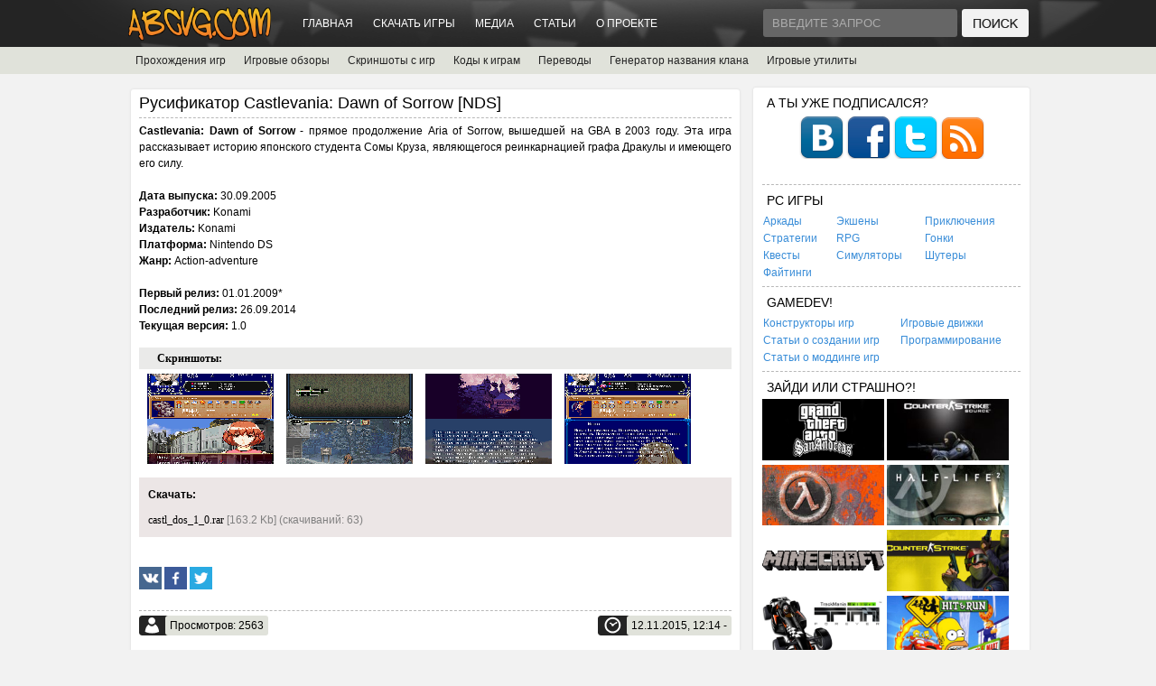

--- FILE ---
content_type: text/html; charset=UTF-8
request_url: http://abcvg.com/17848-rusifikator-castlevania-dawn-of-sorrow-nds.html
body_size: 8707
content:
<!DOCTYPE html PUBLIC "-//W3C//DTD XHTML 1.0 Transitional//EN" "http://www.w3.org/TR/xhtml1/DTD/xhtml1-transitional.dtd">
<html xmlns="http://www.w3.org/1999/xhtml" xml:lang="ru" lang="ru">
<head>
    <meta http-equiv="Content-Type" content="text/html; charset=utf-8" />
<title>Русификатор Castlevania: Dawn of Sorrow [NDS] &raquo; Игровой портал ABCVG</title>
<meta name="description" content="Castlevania: Dawn of Sorrow - прямое продолжение Aria of Sorrow, вышедшей на GBA в 2003 году. Эта игра рассказывает историю японского студента Сомы Круза, являющегося реинкарнацией графа Дра" />
<meta name="keywords" content="Sorrow, являющегося, Круза, реинкарнацией, Дракулы, имеющего, студента, графа, японского, продолжение, прямое, вышедшей, рассказывает, историю, Castlevania" />
<meta name="generator" content="ABCVG Network" />
<meta property="og:site_name" content="Игровой портал ABCVG" />
<meta property="og:type" content="article" />
<meta property="og:title" content="Русификатор Castlevania: Dawn of Sorrow [NDS]" />
<meta property="og:url" content="http://abcvg.com/17848-rusifikator-castlevania-dawn-of-sorrow-nds.html" />
<meta property="og:image" content="http://static.abcvg.com/uploads/posts/2015-11/1447330390_castl.gif" />
<link rel="search" type="application/opensearchdescription+xml" href="http://abcvg.com/core/opensearch.php" title="Игровой портал ABCVG" />
<link rel="alternate" type="application/rss+xml" title="Игровой портал ABCVG" href="http://abcvg.com/rss.xml" />
<script type="text/javascript" src="/core/classes/js/jquery.js"></script>
<script type="text/javascript" src="/core/classes/js/jqueryui.js"></script>
<script type="text/javascript" src="/core/classes/js/abcvg_js.js"></script>
<script type="text/javascript" src="/core/classes/highslide/highslide.js"></script>
    <link rel="shortcut icon" href="/templates/ABCVG/images/favicon.ico" />
	<link media="screen" href="/templates/ABCVG/style/style.css" type="text/css" rel="stylesheet" />
    <link media="screen" href="/templates/ABCVG/style/engine.css" type="text/css" rel="stylesheet" />
    <script type="text/javascript" src="/templates/ABCVG/js/libs.js"></script>
    <script type="text/javascript" src="/templates/ABCVG/js/jquery.jmpopups-0.5.1.js"></script>
  <!--[if IE 6]>
  <script src="/templates/ABCVG/js/DD_belatedPNG.js"></script>
  <script>
    DD_belatedPNG.fix('.wrapper img, .wrapper, .content, .searchbar, .footer, .navigation');
  </script>
    
  <![endif]--> 
<style>
.short-story img{
	width:200px;
	height:150px;
	float:left;
	margin:0 10px 0 0;	
	border:2px solid #e1e1e1;
}
.short-story a:hover img{
	opacity:0.9;
	-ms-filter: "progid:DXImageTransform.Microsoft.Alpha(Opacity=90)";
	-moz-opacity: 0.9;
	border:2px solid #e1e1e1;	
}
</style>
<!-- Google tag (gtag.js) -->
<script async src="https://www.googletagmanager.com/gtag/js?id=G-PHPVF4CRZB"></script>
<script>
  window.dataLayer = window.dataLayer || [];
  function gtag(){dataLayer.push(arguments);}
  gtag('js', new Date());

  gtag('config', 'G-PHPVF4CRZB');
</script>
</head>
<body>
    <div id="loading-layer" style="display:none">Загрузка. Пожалуйста, подождите...</div>
<script type="text/javascript">
<!--
var abcvg_root       = '/';
var abcvg_admin      = '';
var abcvg_login_hash = '';
var abcvg_group      = 5;
var abcvg_skin       = 'ABCVG';
var abcvg_wysiwyg    = '0';
var quick_wysiwyg  = '0';
var abcvg_act_lang   = ["Да", "Нет", "Ввод", "Отмена", "Сохранить"];
var menu_short     = 'Быстрое редактирование';
var menu_full      = 'Полное редактирование';
var menu_profile   = 'Просмотр профиля';
var menu_send      = 'Отправить сообщение';
var menu_uedit     = 'Админцентр';
var abcvg_info       = 'Информация';
var abcvg_confirm    = 'Подтверждение';
var abcvg_prompt     = 'Ввод информации';
var abcvg_req_field  = 'Заполните все необходимые поля';
var abcvg_del_agree  = 'Вы действительно хотите удалить? Данное действие невозможно будет отменить';
var abcvg_spam_agree = 'Вы действительно хотите отметить пользователя как спамера? Это приведет к удалению всех его комментариев';
var abcvg_complaint  = 'Укажите текст вашей жалобы для администрации:';
var abcvg_big_text   = 'Выделен слишком большой участок текста.';
var abcvg_orfo_title = 'Укажите комментарий для администрации к найденной грамматической ошибке';
var abcvg_p_send     = 'Отправить';
var abcvg_p_send_ok  = 'Уведомление успешно отправлено';
var abcvg_save_ok    = 'Изменения успешно сохранены. Обновить страницу?';
var abcvg_del_news   = 'Удалить статью';
var allow_abcvg_delete_news   = false;
//-->
</script><script type="text/javascript">  
<!--  
	hs.graphicsDir = '/core/classes/highslide/graphics/';
	hs.outlineType = 'rounded-white';
	hs.numberOfImagesToPreload = 0;
	hs.showCredits = false;
	
	hs.lang = {
		loadingText :     'Загрузка...',
		playTitle :       'Просмотр слайдшоу (пробел)',
		pauseTitle:       'Пауза',
		previousTitle :   'Предыдущее изображение',
		nextTitle :       'Следующее изображение',
		moveTitle :       'Переместить',
		closeTitle :      'Закрыть (Esc)',
		fullExpandTitle : 'Развернуть до полного размера',
		restoreTitle :    'Кликните для закрытия картинки, нажмите и удерживайте для перемещения',
		focusTitle :      'Сфокусировать',
		loadingTitle :    'Нажмите для отмены'
	};
	
	hs.align = 'center';
	hs.transitions = ['expand', 'crossfade'];
	hs.addSlideshow({
		interval: 4000,
		repeat: false,
		useControls: true,
		fixedControls: 'fit',
		overlayOptions: {
			opacity: .75,
			position: 'bottom center',
			hideOnMouseOut: true
		}
	});
//-->
</script>
<div id="toolbar">
  <div class="wrapper">
    
      <h1><a href="/" title="ABCVG"><img src="/templates/ABCVG/images/logotype.png" width="164" height="38" /></a></h1>
        
        <div class="toolmenu">
          <ul class="reset">
			<li><a href="/">Главная</a></li>
			<li><a href="/games/">Скачать игры</a></li>
			<li><a href="/media/">Медиа</a></li>
			<li><a href="/articles/">Статьи</a></li>
			<li><a href="/about.html">О проекте</a></li>
            </ul>
        </div>

    <div class="searchbar">
    <form action="" name="searchform" method="post">
      <input type="hidden" name="abcvg" value="search" />
      <input type="hidden" name="subaction" value="search" />
      <ul class="reset">
        <li class="lfield"><input id="story" name="story" value="Введите запрос" onblur="if(this.value=='') this.value='Введите запрос';" onfocus="if(this.value=='Введите запрос') this.value='';" type="text" /></li>
        <li class="lbtn"><input title="Найти" alt="Найти" type="image" src="/templates/ABCVG/images/spacer.gif" /></li>
      </ul>
    </form>        
        </div>

    <div class="clr"></div>    
    </div> 
</div>

<div id="toolcat">
     <div class="wrapper">
	<ul id="topmenu" class="reset">
	    <li class="sublnk"><a href="/articles/game-solutions/">Прохождения игр</a></li>	
		<li class="sublnk"><a href="/articles/reviews/game-reviews/">Игровые обзоры</a></li>	
		<li class="sublnk"><a href="/media/screenshots/">Скриншоты с игр</a></li>	
		<li class="sublnk"><a href="/articles/cheats/">Коды к играм</a></li>	
		<li class="sublnk"><a href="/translations/">Переводы</a></li>	
		<li class="sublnk"><a href="/clanname.html">Генератор названия клана</a></li>
		<li class="sublnk"><a href="/tools/game-utilities/">Игровые утилиты</a></li>
	</ul>
</div>

</div>

<div class="wrapper">
  <div id="middle">

    <div id="container">
      <div id="content">

 					
<div id='abcvg-content'> <div class="news">
                  <div class="news_h">
                        <h2 id="news-title">Русификатор Castlevania: Dawn of Sorrow [NDS] </h2> 
                        <div class="clr"></div>
                    </div>
                    <div class="news_t">	
					
					
					
					
					
					
					
					<div id="news-id-17848" style="display:inline;"><b>Castlevania: Dawn of Sorrow</b> - прямое продолжение Aria of Sorrow, вышедшей на GBA в 2003 году. Эта игра рассказывает историю японского студента Сомы Круза, являющегося реинкарнацией графа Дракулы и имеющего его силу.<br /><br /><b>Дата выпуска:</b> 30.09.2005<br /><b>Разработчик:</b> Konami<br /><b>Издатель:</b> Konami<br /><b>Платформа:</b> Nintendo DS<br /><b>Жанр:</b> Action-adventure<br /><br /><b>Первый релиз:</b> 01.01.2009*<br /><b>Последний релиз:</b> 26.09.2014 <br /><b>Текущая версия:</b> 1.0</div>
					
                    <style>
                    .scrinshot-block{
                    	margin: 15px 0 0 0;
                    }	
                    .scrinshot-block-title{
                    	background: #EAEAE9 100px center no-repeat;
                    	height: 24px;
                    	font: bold 12px Tahoma;
                    	padding: 0 0 0 20px;
                    	color: black;
                    	line-height: 24px;
                    }	
                    .scrinshot-block-content{}	
                    .scrinshot-block-content br{
                    	display: none;
                    }	
                    .scrinshot-block-content img{
                    	width: 140px;
                    	height: 100px;
                    	margin: 5px 5px 5px 9px;
                    	float: left;
                    }
                    </style>					
                    <div class="scrinshot-block">
                    <div class="scrinshot-block-title">
                    Скриншоты:
                    </div>
                    <div class="scrinshot-block-content">
                    <div style="text-align:center;"><!--TBegin:http://static.abcvg.com/uploads/posts/2015-11/1447330411_01.png|--><a href="http://static.abcvg.com/uploads/posts/2015-11/1447330411_01.png" onclick="return hs.expand(this)" ><img src="http://static.abcvg.com/uploads/posts/2015-11/thumbs/1447330411_01.png" alt='Русификатор Castlevania: Dawn of Sorrow [NDS]' title='Русификатор Castlevania: Dawn of Sorrow [NDS]'  /></a><!--TEnd--><br /><!--TBegin:http://static.abcvg.com/uploads/posts/2015-11/1447330423_02.png|--><a href="http://static.abcvg.com/uploads/posts/2015-11/1447330423_02.png" onclick="return hs.expand(this)" ><img src="http://static.abcvg.com/uploads/posts/2015-11/thumbs/1447330423_02.png" alt='Русификатор Castlevania: Dawn of Sorrow [NDS]' title='Русификатор Castlevania: Dawn of Sorrow [NDS]'  /></a><!--TEnd--><br /><!--TBegin:http://static.abcvg.com/uploads/posts/2015-11/1447330429_03.png|--><a href="http://static.abcvg.com/uploads/posts/2015-11/1447330429_03.png" onclick="return hs.expand(this)" ><img src="http://static.abcvg.com/uploads/posts/2015-11/thumbs/1447330429_03.png" alt='Русификатор Castlevania: Dawn of Sorrow [NDS]' title='Русификатор Castlevania: Dawn of Sorrow [NDS]'  /></a><!--TEnd--><br /><!--TBegin:http://static.abcvg.com/uploads/posts/2015-11/1447330374_04.png|--><a href="http://static.abcvg.com/uploads/posts/2015-11/1447330374_04.png" onclick="return hs.expand(this)" ><img src="http://static.abcvg.com/uploads/posts/2015-11/thumbs/1447330374_04.png" alt='Русификатор Castlevania: Dawn of Sorrow [NDS]' title='Русификатор Castlevania: Dawn of Sorrow [NDS]'  /></a><!--TEnd--></div>
                    <div style="clear: both;"></div>
                    </div>
                    </div>  
                    <style>
                    .link-download{
                    	background: #ece6e6;
                    	margin: 10px 0;
                    	padding: 10px;
                    }
                    .link-download a{
                    	font: 12px Tahoma;
                    	color: #000;
                    	margin: 3px 0 3px 0;
                    }
                    .link-download a:hover{
                    	color: #b67800;
                    	text-decoration: underline;
                    }
                    </style>	  	  
                    <div class="link-download">
                    	<div style="padding: 0 0 10px 0;color: #000;font-weight: bold;">Скачать:</div>
                    	<span class="attachment"><a target="_blank" href="http://abcvg.com/core/download.php?id=3958" >castl_dos_1_0.rar</a> [163.2 Kb] (cкачиваний: 63)</span>
                    </div>
                    <div class="clr"></div>		
                    </div>
		            <script src="/templates/ABCVG/js/share/share.js"></script>
		            <br>
		            <a href="#"><img src="/templates/ABCVG/js/share/icon-vk.png" class="goodshare" width="25" data-type="vk" /></a>
		            <a href="#"><img src="/templates/ABCVG/js/share/icon-fb.png" class="goodshare" width="25" data-type="fb" /></a>
		            <a href="#"><img src="/templates/ABCVG/js/share/icon-tw.png" class="goodshare" width="25" data-type="tw" /></a>
		            <br><br><div class="clr"></div>				
                    <div class="news_b">
                      <div class="author">Просмотров: 2563</div>
                      <div class="date">12.11.2015, 12:14 - </div>
					  
                    </div>
					
                    <div class="clr"></div>
					<br>Категория: <a href="/translations/">Переводы к играм</a>
                </div>
				
                <div class="clr"></div>
                <div class="related">
                    <div class="pheading"><h2>Похожее</h2></div>  
                    <ul class="reset">
                        <a href="/17854-rusifikator-moon-nds.html">Русификатор Moon [NDS]</a><br /><a href="/17852-rusifikator-final-fantasy-iv-nds.html">Русификатор Final Fantasy IV [NDS]</a><br /><a href="/17851-rusifikator-emily-the-strange-strangerous-nds.html">Русификатор Emily The Strange: Strangerous [NDS]</a><br /><a href="/17850-rusifikator-dementium-ii-nds.html">Русификатор Dementium II [NDS]</a><br /><a href="/17849-rusifikator-dementium-the-ward-nds.html">Русификатор Dementium: The Ward [NDS]</a><br />
                    </ul>
                </div> 
				
                <div class="clr"></div><br />
	<div class="basecont">
    <h2>Коментарии к <a href="/17848-rusifikator-castlevania-dawn-of-sorrow-nds.html">Русификатор Castlevania: Dawn of Sorrow [NDS]</a>:</h2>
	<!--abcvgcomments--> 
	<!--abcvgaddcomments-->	
	</div></div>              
      </div><!-- #content-->
    </div><!-- #container-->

    <div class="sidebar" id="sideRight">
                  <div class="block">
          <h3>А ты уже подписался?</h3>
          <center><a href="/vk/" rel="nofollow" target="_blank"><img src="/templates/ABCVG/images/vk.png"/></a>
          <a href="/fb/" rel="nofollow" target="_blank"><img src="/templates/ABCVG/images/facebook.png"/></a>
          <a href="/tw/" rel="nofollow" target="_blank"><img src="/templates/ABCVG/images/twitter.png"/></a>
          <a href="/rss.xml" rel="nofollow" target="_blank"><img src="/templates/ABCVG/images/rss2.png"/></a></center><br>         
          </div>		  
          <div class="block">
          <h3>PC игры</h3>
		  <table width='100%' cellpadding='0' cellspacing='1'>
		  <tr>
			<td><a href="/games/pc/arcades/">Аркады</a></td>
			<td><a href="/games/pc/actions/">Экшены</a></td>
			<td><a href="/games/pc/adventures/">Приключения</a></td>
			</tr>
			<tr>
			<td><a href="/games/pc/strategies/">Стратегии</a></td>
			<td><a href="/games/pc/rpg/">RPG</a></td>
			<td><a href="/games/pc/racings/">Гонки</a></td>
			</tr>
			<tr>				
			<td><a href="/games/pc/quests/">Квесты</a></td>
			<td><a href="/games/pc/simulators/">Симуляторы</a></td>
			<td><a href="/games/pc/shooters/">Шутеры</a></td>
		    </tr>	
			<tr>
			<td><a href="/games/pc/fightings/">Файтинги</a></td>
			</tr>
		  </table>
		  </div> 
          <div class="block">
          <h3>GameDev!</h3>
		  <table width='100%' cellpadding='0' cellspacing='1'>
		  <tr>
			<td><a href="/gamedev/constructors/">Конструкторы игр</a></td>
			<td><a href="/gamedev/engines/">Игровые движки</a></td>
			</tr>
			<tr>
			<td><a href="/articles/agamedev/">Статьи о создании игр</a></td>
			<td><a href="/articles/programming/">Программирование</a></td>
			</tr>
			<tr>				
			<td><a href="/articles/modding/">Статьи о моддинге игр</a></td>
		    </tr>	
		  </table>			
		  </div>		  
          <div class="block">
          <h3>Зайди или страшно?!</h3>
			<a href="/gtasa.html"><img src='/templates/ABCVG/icon/gtasa.png' width='135' alt='Grand Theft Auto: San Andreas'></a>
			<a href="/css.html"><img src='/templates/ABCVG/icon/css.png' width='135' alt='Counter-Strike: Source'></a><br />
			<a href="/hl1.html"><img src='/templates/ABCVG/icon/hl1.png' width='135' alt='Half-Life'></a>
			<a href="/hl2.html"><img src='/templates/ABCVG/icon/hl2.png' width='135' alt='Half-Life 2'></a><br />
			<a href="/mc.html"><img src='/templates/ABCVG/icon/mc.png' width='135' alt='Minecraft'></a>
			<a href="/cs16.html"><img src='/templates/ABCVG/icon/cs16.png' width='135' alt='Counter-Strike 1.6'></a><br />
			<a href="/tmnf.html"><img src='/templates/ABCVG/icon/tmnf.png' width='135' alt='TrackMania Nations Forever'></a>
			<a href="/tshar.html"><img src='/templates/ABCVG/icon/tshar.png' width='135' alt='The Simpsons Hit & Run'></a><br />
			<a href="/sadx.html"><img src='/templates/ABCVG/icon/sadx.png' width='135' alt='Sonic Adventure DX'></a>
			<a href="/sh.html"><img src='/templates/ABCVG/icon/sh.png' width='135' alt='Sonic Heroes'></a><br />
			<a href="/amr.html"><img src='/templates/ABCVG/icon/amr.png' width='135' alt='Alice: Madness Returns'></a>
			<a href="/sg.html"><img src='/templates/ABCVG/icon/sg.png' width='135' alt='Sonic Generations'></a><br />
			<a href="/bs.html"><img src='/templates/ABCVG/icon/bs.png' width='135' alt='BlitzSonic'></a>
			<a href="/rc.html"><img src='/templates/ABCVG/icon/rc.png' width='135' alt='Ricochet'></a><br />
			<a href="/csgo.html"><img src='/templates/ABCVG/icon/csgo.png' width='135' alt='Counter-Strike: Global Offensive'></a>
			<a href="/dods.html"><img src='/templates/ABCVG/icon/dods.png' width='135' alt='Day of Defeat: Source'></a><br />
			<a href="/nnk.html"><img src='/templates/ABCVG/icon/nnk.png' width='135' alt='Naruto: Naiteki Kensei'></a>
			<a href="/tf2.html"><img src='/templates/ABCVG/icon/tf2.png' width='135' alt='Team Fortress 2'></a><br />
			<a href="/gta4.html"><img src='/templates/ABCVG/icon/gta4.png' width='135' alt='Grand Theft Auto 4'></a>
			<a href="/gta5.html"><img src='/templates/ABCVG/icon/gta5.png' width='135' alt='Grand Theft Auto 5'></a>
		  </div>
          <div class="block">
          <h3>Каталог программ</h3>
		  <table width='100%' cellpadding='0' cellspacing='1'>
		    <tr>
			<td><a href="/tools/internet/browsers/">Браузеры</a></td>
			<td><a href="/tools/internet/email/">E-Mail клиенты</a></td>
			</tr>
			<tr>
			<td><a href="/tools/audio-video/players/">Плееры</a></td>
			<td><a href="/tools/audio-video/audio-convertors/">Аудио конвертеры</a></td>
			</tr>
			<tr>
			<td><a href="/tools/audio-video/video-convertors/">Видео конвертеры</a></td>
			<td><a href="/tools/audio-video/audio-editors/">Аудио редакторы</a></td>
			</tr>
			<tr>
			<td><a href="/tools/audio-video/video-editors/">Видео редакторы</a></td>
			<td><a href="/tools/disc/disk-utilities/">Дисковые утилиты</a></td>
			</tr>
			<tr>
			<td><a href="/tools/disc/file-managers/">Файловые Менеджеры</a></td>
			<td><a href="/tools/disc/archivers/">Архиваторы</a></td>
			</tr>
			<tr>
			<td><a href="/tools/graphics/graphic-editors/">Графические редакторы</a></td>
			<td><a href="/tools/office/">Офисные программы</a></td>
			</tr>
			<tr>
			<td><a href="/tools/graphics/graphic-converters/">Графические конвертеры</a></td>
			<td><a href="/tools/othertools/">Другие программы</a></td>
			</tr>			
		  </table>			
		  </div>		  
          <div class="block">
          <h3>Новое сайте</h3>
		  <ul class="topnews">
          <table>  
          <tr><td><li> <a href="/17952-gta-sa-menu-editor-v10c.html"> <span>GTA SA Menu Editor v1.0c...</span></a> </li><li> <a href="/17951-borderlands-2-third-person-mode.html"> <span>Borderlands 2 Third Person Mode...</span></a> </li><li> <a href="/17950-cheat-engine-v63.html"> <span>Cheat Engine v6.3...</span></a> </li><li> <a href="/17949-35hp_aztecdagger.html"> <span>35hp_aztecdagger...</span></a> </li><li> <a href="/17948-moxxi-from-borderlands-2.html"> <span>Moxxi from Borderlands 2...</span></a> </li><li> <a href="/17947-deathrun_waterlevel_final.html"> <span>deathrun_waterlevel_final...</span></a> </li><li> <a href="/17946-deathrun_waterlevel_prefinal2.html"> <span>deathrun_waterlevel_prefinal2...</span></a> </li><li> <a href="/17945-deathrun_waterlevel_fix9.html"> <span>deathrun_waterlevel_fix9...</span></a> </li><li> <a href="/17944-deathrun_waterlevel_fix8.html"> <span>deathrun_waterlevel_fix8...</span></a> </li><li> <a href="/17943-deathrun_waterlevel_fix7.html"> <span>deathrun_waterlevel_fix7...</span></a> </li><li> <a href="/17942-deathrun_spl_prefinal.html"> <span>deathrun_spl_prefinal...</span></a> </li><li> <a href="/17941-deathrun_spl_beta3.html"> <span>deathrun_spl_beta3...</span></a> </li><li> <a href="/17940-deathrun_alienlab_prefinal2.html"> <span>deathrun_alienlab_prefinal2...</span></a> </li><li> <a href="/17939-deathrun_alienlab_prefinal.html"> <span>deathrun_alienlab_prefinal...</span></a> </li><li> <a href="/17938-deathrun_alienlab_beta2.html"> <span>deathrun_alienlab_beta2...</span></a> </li></td></tr>	  
          </table>
		  </ul>
          </div>
          <div class="block">
          <h3>Игровые сервера</h3>
		  <table width='100%' cellpadding='0' cellspacing='1'>
		  <tr>
			<td><a href="/17595-chistyy-server-counter-strike-source-v34-linux-windows.html">Чистый сервер CS:S v34</a></td>
			<td><a href="/gtasa/samp/download_samp/">SAMP</a></td>
			</tr>
			<tr>
			<td><a href="/8663-half-life-dedicated-server-linux-win.html">Half-Life Dedicated Server</a></td>
			<td><a href="/gta3/lu/">Liberty Unleashed</a></td>
			</tr>
		  </table>			
		  </div>
          <div class="block">
          <h3>Остальные игры</h3>
			<a href="/tru.html">Tomb Raider: Underworld</a><br />
			<a href="/gm.html">Garry's Mod</a><br />
			<a href="/cscz.html">Counter-Strike: Condition Zero</a><br />
			<a href="/gtavc.html">Grand Theft Auto: Vice City</a><br />
			<a href="/gta3.html">Grand Theft Auto 3</a><br />
			<a href="/fo.html">FlatOut 1 & 2</a><br />
		  </div>		  
          <style>
          .side-images img{
          width:270px;
          height:150px;
          float:left;
          margin:0 10px 0 0;	
          border:2px solid #e1e1e1;
          }
          .side-images a:hover img{
          opacity:0.9;
          -ms-filter: "progid:DXImageTransform.Microsoft.Alpha(Opacity=90)";
          -moz-opacity: 0.9;
          border:2px solid #e1e1e1;	
          }
          </style>
		  <div class="side-images">
          <div class="block">
          <h3>Медиа</h3>
		  <ul class="topnews">
          <table>  
          <tr><td><tr><td><center><li>
<a href="/17644-skrinshoty-igry-grand-theft-auto-5.html">
<a href="/17644-skrinshoty-igry-grand-theft-auto-5.html"><img src="/templates/ABCVG/images/spacer.gif" style="background:url(http://static.abcvg.com/uploads/posts/2015-09/thumbs/1441475254_1081-3840.jpg) no-repeat; background-size: cover;-webkit-background-size:cover; -o-background-size:cover; -moz-background-size: cover;filter: progid:DXImageTransform.Microsoft.AlphaImageLoader(src='http://static.abcvg.com/uploads/posts/2015-09/thumbs/1441475254_1081-3840.jpg', sizingMethod='scale');-ms-filter: "progid:DXImageTransform.Microsoft.AlphaImageLoader(src='http://static.abcvg.com/uploads/posts/2015-09/thumbs/1441475254_1081-3840.jpg', sizingMethod='scale')";"></a>
</a>
<br />
<a href="/17644-skrinshoty-igry-grand-theft-auto-5.html"><span>[Скриншоты с игр] Скриншоты игры Grand Theft...</span></a> 
</li></center></td></tr><tr><td><center><li>
<a href="/11809-skrinshoty-igry-sam-max-episode-202-moai-better-blues.html">
<a href="/11809-skrinshoty-igry-sam-max-episode-202-moai-better-blues.html"><img src="/templates/ABCVG/images/spacer.gif" style="background:url(http://static.abcvg.com/uploads/posts/2015-06/thumbs/1435473089_1392583179_sammax202-2014-02-16-21-03-01-64.png) no-repeat; background-size: cover;-webkit-background-size:cover; -o-background-size:cover; -moz-background-size: cover;filter: progid:DXImageTransform.Microsoft.AlphaImageLoader(src='http://static.abcvg.com/uploads/posts/2015-06/thumbs/1435473089_1392583179_sammax202-2014-02-16-21-03-01-64.png', sizingMethod='scale');-ms-filter: "progid:DXImageTransform.Microsoft.AlphaImageLoader(src='http://static.abcvg.com/uploads/posts/2015-06/thumbs/1435473089_1392583179_sammax202-2014-02-16-21-03-01-64.png', sizingMethod='scale')";"></a>
</a>
<br />
<a href="/11809-skrinshoty-igry-sam-max-episode-202-moai-better-blues.html"><span>[Скриншоты с игр] Скриншоты игры Sam & Max...</span></a> 
</li></center></td></tr><tr><td><center><li>
<a href="/11807-skrinshoty-igry-sam-max-episode-106-bright-side-of-the-moon.html">
<a href="/11807-skrinshoty-igry-sam-max-episode-106-bright-side-of-the-moon.html"><img src="/templates/ABCVG/images/spacer.gif" style="background:url(http://static.abcvg.com/uploads/posts/2015-06/thumbs/1435437379_1392571959_sam-and-max-bright-side-of-th-2014-02-16-15-50-28-37.png) no-repeat; background-size: cover;-webkit-background-size:cover; -o-background-size:cover; -moz-background-size: cover;filter: progid:DXImageTransform.Microsoft.AlphaImageLoader(src='http://static.abcvg.com/uploads/posts/2015-06/thumbs/1435437379_1392571959_sam-and-max-bright-side-of-th-2014-02-16-15-50-28-37.png', sizingMethod='scale');-ms-filter: "progid:DXImageTransform.Microsoft.AlphaImageLoader(src='http://static.abcvg.com/uploads/posts/2015-06/thumbs/1435437379_1392571959_sam-and-max-bright-side-of-th-2014-02-16-15-50-28-37.png', sizingMethod='scale')";"></a>
</a>
<br />
<a href="/11807-skrinshoty-igry-sam-max-episode-106-bright-side-of-the-moon.html"><span>[Скриншоты с игр] Скриншоты игры Sam & Max...</span></a> 
</li></center></td></tr></td></tr>	  
          </table>
		  </ul>
          </div>  
		  </div>  
		  <div class="block">
          <h3>Календарь</h3>
		  <ul class="topnews">
		  <div id="calendar-layer"><table id="calendar" cellpadding="3" class="calendar"><tr><th colspan="7" class="monthselect"><a class="monthlink" onclick="doCalendar('12','2025','right'); return false;" href="http://abcvg.com/2025/12/" title="Предыдущий месяц">&laquo;</a>&nbsp;&nbsp;&nbsp;&nbsp;Январь 2026&nbsp;&nbsp;&nbsp;&nbsp;&raquo;</th></tr><tr><th class="workday">Пн</th><th class="workday">Вт</th><th class="workday">Ср</th><th class="workday">Чт</th><th class="workday">Пт</th><th class="weekday">Сб</th><th class="weekday">Вс</th></tr><tr><td colspan="3">&nbsp;</td><td  class="day" >1</td><td  class="day" >2</td><td  class="weekday" >3</td><td  class="weekday" >4</td></tr><tr><td  class="day" >5</td><td  class="day" >6</td><td  class="day" >7</td><td  class="day" >8</td><td  class="day" >9</td><td  class="weekday" >10</td><td  class="weekday" >11</td></tr><tr><td  class="day" >12</td><td  class="day" >13</td><td  class="day" >14</td><td  class="day" >15</td><td  class="day" >16</td><td  class="weekday" >17</td><td  class="weekday" >18</td></tr><tr><td  class="day" >19</td><td  class="day" >20</td><td  class="day" >21</td><td  class="day" >22</td><td  class="day" >23</td><td  class="weekday" >24</td><td  class="weekday" >25</td></tr><tr><td  class="day" >26</td><td  class="day" >27</td><td  class="day" >28</td><td  class="day" >29</td><td  class="day day-current" >30</td><td  class="weekday" >31</td><td colspan="1">&nbsp;</td></tr></table></div>
		  </ul>
          </div>	
		  <div class="block">
          <h3>Архив</h3>
		  <ul class="topnews">
		  <a href="/2016" title="Архив за 2016 год">* Архив за <b>2016</b> год</a><br>
		  <a href="/2015" title="Архив за 2015 год">* Архив за <b>2015</b> год</a><br>
		  <a href="/2014" title="Архив за 2014 год">* Архив за <b>2014</b> год</a><br>
		  <a href="/2013" title="Архив за 2013 год">* Архив за <b>2013</b> год</a>
		  </ul>
          </div>
          <div class="block">
          <h3>Игры для других платформ</h3>
			<a href="/games/android/">Игры для Android</a><br />
			<a href="/games/sega-mega-drive/">Игры для Sega Mega Drive</a><br />
			<a href="/games/nintendo64/">Игры для Nintendo 64</a><br />
			<a href="/romhacks/">База ромхак-файлов</a><br />
		  </div>			  
		  <div class="block">
          <h3>Опросы</h3>
		  <script language="javascript" type="text/javascript">
<!--
function doVote( event ){

	
	var vote_check = $('#abcvg-vote input:radio[name=vote_check]:checked').val();

	ShowLoading('');

	$.get(abcvg_root + "core/ajax/vote.php", { vote_id: "12", vote_action: event, vote_check: vote_check, vote_skin: abcvg_skin }, function(data){

		HideLoading('');

		$("#vote-layer").fadeOut(500, function() {
			$(this).html(data);
			$(this).fadeIn(500);
		});

	});
}
//-->
</script><div id='vote-layer'><div id="votes" class="block" style="margin-bottom: 1px;">
	<div class="dcont">
		<p class="vtitle"><b>Как вам новый дизайн сайта?</b></p>
		<div class="dpad">
			<form method="post" name="vote" action=''>
			<div id="abcvg-vote"><div class="vote"><input name="vote_check" type="radio" checked="checked" value="0" /> Отлично</div><div class="vote"><input name="vote_check" type="radio"  value="1" /> Удобный</div><div class="vote"><input name="vote_check" type="radio"  value="2" /> Главное юзабилити</div><div class="vote"><input name="vote_check" type="radio"  value="3" /> Ужасно</div><div class="vote"><input name="vote_check" type="radio"  value="4" /> Голову сломать можно</div></div>
			<br />
			
			
				<input type="hidden" name="vote_action" value="vote" />
				<input type="hidden" name="vote_id" id="vote_id" value="12" />
				<button class="button" type="submit" onclick="doVote('vote'); return false;" ><span>Голосовать</span></button>
				<button class="button" type="button" onclick="doVote('results'); return false;" ><span>+</span></button>
			</form>
			
		</div>
	</div>
	<div class="dbtm">&nbsp;</div>
</div></div>
		  </div>
          <div class="block">
          <h3>Остальное...</h3>
			<a href="/bandm/">Журналы и книги</a><br />
			<a href="/fonts/">Шрифты</a><br />
			<a href="/files/webscripts/">Web-скрипты</a><br />
			<a href="/trainers/">Трейнеры</a><br />				
		  </div>		  
    </div><!-- .sidebar#sideRight -->

  </div><!-- #middle-->

</div><!-- #wrapper -->
<div id="footer">
  <div class="wrapper">
    <div class="copyright">&sdot; Powered by <a href="//abcvg.info/" title="ABCVG Network">ABCVG Network</a> © 2014 - 2026 ~  Время генерации: 0.017 секунд.
	<br /><a href="/rss.xml" target="_blank">RSS</a> / 
	<a href="/feedback/">Обратная связь</a> / 
	<a href="/faq.html">FAQ</a> / 
	<a href="/ip.html">Мой IP</a> / 
	<a href="/minecraftstatus.html">Статус Minecraft сервера</a> / 
	<a href="/password.html">Генератор паролей</a> / 
	<a href="/sitemap.xml">XML карта</a>
	</div>
    <div class="counts">
      <ul class="reset">
</ul>
</div>
</div>
</div>
</body>
</html>

--- FILE ---
content_type: text/css
request_url: http://abcvg.com/templates/ABCVG/style/style.css
body_size: 13850
content:
* {margin: 0; padding: 0;}
html {height: 100%;}
body {background-color:#f2f2f2; font: 12px/18px Tahoma, Arial, Verdana, sans-serif; width: 100%; height: 100%;}

h1, h2, h3, h4, h5 { line-height: normal; }
h1 { font-size: 1.25em; } h2 { font-size: 1.2em; } h3 { font-size: 1.15em; } h4 { font-size: 1.1em; } h5 { font-size: 1em; }

a { color: #398dd8; text-decoration: none; }
a:hover { text-decoration: underline; }
a img  { border: 0 none; }

ul{list-style:none;}

p {margin: 0 0 18px}
input {vertical-align: middle;}

.reset, .reset li { list-style: none; padding: 0; margin: 0; }
.clr { clear: both; }
.lcol, .rcol, form { display: inline; }
.lcol { float: left; } .rcol { float: right; }
.small { font-size: 0.9em; }

.btn_reglog, .fbutton, .headlinks ul a, #loading-layer, #dropmenudiv { -webkit-border-radius: 6px; -moz-border-radius: 6px; border-radius: 6px; }

.sharetext, .popbut, .register, .searchbar .lfield input, #toolcat li a:hover, .toolmenu li a:hover, #topmenu .sublnk.selected a, #topmenu li.sublnk ul, .abouts, .news, .date, .more a, .category, .author, .author a, .reply, .navigation a, .navigation span, .pnext, .pprev, .basecont, #sideRight, .caption span, .caption img, .counts ul li, .newsimg {border-radius:3px; -moz-border-radius:3px; -webkit-border-radius:3px;}

.abouts, .news, .basecont, #sideRight {-moz-box-shadow: 0 0 3px rgba(0,0,0,0.11); -webkit-box-shadow: 0 0 3px rgba(0,0,0,0.11); box-shadow: 0 0 3px rgba(0,0,0,0.11);}

.wrapper {width: 1000px; margin: 0 auto; min-height: 100%; height: auto !important; height: 100%;}

/* Toolbar
-----------------------------------------------------------------------------*/
#toolbar {height:52px; background:#242424 url("../images/toolbar_bg.png") no-repeat center;}
  .wrapper h1 {width:164px; height:38px; padding:7px 0 0 0; float:left;}

/*--- ������ ����� ���� ---*/  
#toolbar .toolmenu {float:left;}
  .toolmenu ul {margin:12px 0 0 20px;}
  .toolmenu ul li {float:left;}
  .toolmenu li a {display:block; color:#fff; text-transform:uppercase; padding:5px 11px;}
    .toolmenu li a:hover {background:#26bce5; padding:5px 11px; text-decoration:none;}

/*--- ����������� ---*/      
  .avatar {padding-right:10px;}
  .loginenter li a {color:#242424; font-size:11px;}

  .loginp li {padding:0 0 5px 0;}
.popinp {border:0 none; background:url("../images/popinput.png") no-repeat; width:272px; height:23px; color:#888; text-indent:10px;}
.popbut {border:0 none; background:#26bce5; padding:3px; cursor:pointer; float:right; color:#fff;}
.register {background:#242424; padding:3px; cursor:pointer; float:right; color:#fff; margin-right:5px;}
.lostpass {float:left; padding:3px 0 0 0; color:#242424;}
      

/*--- ����� �� ����� ---*/  
#toolbar .searchbar {float:right; width:295px; height:31px; margin-top:10px;}  
  .searchbar ul li {float:left;}
  .searchbar .lfield input {background:#666; border:0; height:31px; color:#acacac; text-transform:uppercase; width:215px; text-indent:10px;}
  .searchbar .lbtn input { width: 74px; height: 31px; background: url("../images/toolbut.png") no-repeat -32px 0; margin-left:5px;}
    .searchbar .lbtn input:hover { background-position: -32px -31px; }    

/*--- ��������� ---*/  
#toolcat {height:30px; background:#e0e2da; margin-bottom:15px;}
  #toolcat ul li {float:left; display:block; margin-top:6px;}
  #toolcat li a { padding:3px 10px; color:#242424;}
    #toolcat li a:hover {background:#26bce5; padding:3px 10px; text-decoration:none; color:#fff;}
    #topmenu .sublnk.selected a {background:#26bce5; color:#fff;}        
    #topmenu .sublnk { position: relative; }
    #topmenu li.sublnk ul {background: #26bce5 url("../images/sublink.png") repeat-x top; width:100%; margin: 0; top: 17px; left: 0; position: absolute; z-index: 1999; display: none;}
    #topmenu li.sublnk ul li a, #topmenu li.sublnk ul li { float: none; text-transform: none; }
    #topmenu li.sublnk ul li { padding: 0;}
    #topmenu li.sublnk ul li a { text-shadow: none; color: #fff; padding: 0 5px !important; }
      #topmenu li.sublnk ul li a:hover { text-decoration:underline; }  

/*--- ����������� ����� ---*/
#middle {width: 100%; padding: 0 0 100px; height: 1%; position: relative;}
#middle:after {content: '.'; display: block; clear: both; visibility: hidden; height: 0;}
#container {width: 100%; float: left; overflow: hidden;}
#content {padding: 0; margin-right:316px;}

.abouts {margin:2px 5px 15px 5px; background:#f7f7f7; color:#707070; padding:10px;}

/*--- ���������� �������� ---*/  
.news {background:#fff; padding:5px 9px; margin:2px 5px 15px 5px;}
  .news_h {border-bottom:1px dashed #b8b8b8; padding-bottom:5px;}
    .news_h a {color:#242424;}
  .news_t {padding:5px 0 0 0; text-align:justify; padding-bottom:5px;}
  .news_b {padding:5px 0 5px 0; border-top:1px dashed #b8b8b8; }
    .news_b a {color:#242424;}
  .news h2 {font-size:18px; float:left; font-weight:normal;}
  .news .date {float:right; background:#e0e2da url("../images/newsicon.png") no-repeat; min-width:35px; height:22px; padding:0 5px 0 37px; line-height:22px;}
  .news .author {float:left; background:#e0e2da url("../images/newsicon.png") no-repeat 0 -22px; min-width:32px; height:22px; padding:0 5px 0 34px; line-height:22px;}
  .news .category {float:left; background:#e0e2da url("../images/newsicon.png") no-repeat 0 -44px; min-width:38px; height:22px; padding:0 5px 0 40px; line-height:22px; margin-left:10px;}
  .news .more a {float:right; display: block;background:#242424;height:22px; padding:0 3px; line-height:22px; text-decoration:none; color:#fff;}
    .news .more a:hover {background:#26bce5;}
  .news .more {float:right;}

.newsimg {width:652px; height:180px; border:3px solid #e1e1e1;}

/*--- ������� ������� ---*/  
.related {margin:5px;}
  .related li {float:left; padding:0 0 3px 5px; background:url("../images/relimgsh.png") no-repeat bottom center;}
  .related li img {border-radius:2px; -moz-border-radius:2px; -webkit-border-radius:2px; }
  .related .pheading {background:url(../images/relline.png) no-repeat right;}

/*--- �����������---*/
.bcomment {margin:5px 5px 10px 5px;}
.comm_h {padding-bottom:5px;}
.comm_t {background:#f9f9f9; border:1px dashed #b8b8b8; border-width:1px 0; color:#707070; padding:3px 0;}
.comm_t .avacomm {float:left;}
.comm_t .commtext {padding: 1px 5px 1px 55px;}
  .bcomment .author {float:left; padding-right:5px;}
  .bcomment .author a {background:#242424; padding:3px 6px; color:#fff;}
  .bcomment .author a:hover {text-decoration:none;}
  .bcomment .date {float:right; background:#e0e2da url("../images/newsicon.png") no-repeat; min-width:35px; height:22px; padding:0 5px 0 37px; line-height:22px; margin-right:5px;}
  .reply {float:right; background:#26bce5; padding:2px 6px; color:#fff;}
    .reply:hover {background-color:#242424;}  

/*---����� ������---*/
.berrors { color: #242424; padding: 3px 15px 3px 50px; font-style: normal; background: url("../images/berrors.png") no-repeat; }
    
/*---���������---*/
.bnnavi { padding-left: 5px; background: #f1f5f7; }
.navigation {padding:0 0 0 4px;}
.navigation, .navigation a, .navigation span { float: left; margin-right:4px;}
.navigation a {background-color: #e0e2da; padding: 2px 6px; color:#242424;}
.navigation span.nav_ext { color: #242424; padding:2px 6px; }
.navigation a:hover { background-color: #26bce5; color: #fff; text-decoration:none; }
.navigation span {color: #fff; background-color: #26bce5; padding: 2px 6px;}
.bnnavi .pnext {float:left; background-color:#242424; padding:2px 6px; color: #fff;}
.bnnavi a .pnext { background-color: #26bce5; color: #fff;}
.bnnavi a:hover .pnext { background-color: #242424; }
.bnnavi .pprev {float:left; color: #fff; background-color: #242424; padding: 2px 6px;}
.bnnavi a .pprev { background-color: #26bce5; }
.bnnavi a:hover .pprev { background-color: #242424; }

/*---ratebox---*/
.ratebox { float: right; width: 115px; height: 19px; text-align: center; padding-top: 2px; }
  .ratebox .rate { text-align: left; width: 85px; height: 17px; margin: 0 auto; overflow: hidden; }

  /*---��� ��������������---*/
  .editdate, .basetags { font-size: 0.9em; text-align: right; color: #6c838e; }
  
/*---��������� �������---*/
.pheading { overflow: hidden; padding: 0 15px 5px 0; }
  .pheading h2 { color: #242424; font-size: 14px; text-transform:uppercase; font-weight: bold; }
  .pheading .lcol { margin-right: 10px; }
  .pheading h2 span { color: #3f4b51; }
  .pheading b {padding:0 0 0 15px;}

    .pheading .ratebox { width: 141px; padding: 3px 0 1px 0; padding-right: 6px; }
      .pheading .ratebox .rate, .pheading .ratebox span { float: right; }
      .pheading .ratebox span { padding-right: 5px; font-size: 0.9em; color: #a2b2ba; }

.heading { color: #26bce5; margin-bottom: 0.3em; }  

  /*---buttons---*/
  .fbutton, .btn_reglog, .vresult { border: 0 none; background: none; cursor: pointer; }
    .btn_reglog { background: #f2f2f2 url("../images/bbcodes.png") repeat-x; border: 1px solid #c5c5c5; color: #7d7d7d; width: 108px; height: 21px; padding-bottom: 3px; font-weight: bold; }
    .btn_reglog:hover { background: #fff none; }
    .fbutton { text-shadow: 0 1px 0 #fff; margin-bottom: 2px; border: 1px solid #bcc5c9; width: 100px; height: 29px; color: #242424; padding: 2px 0 5px 0; background: #fff url("../images/fbutton.png") repeat-x 0 100%; }
      .fbutton:hover { background-position: 0 10px; }
    .fbutton {-moz-box-shadow: 0 1px 4px -3px black;-webkit-box-shadow: 0 1px 4px -3px black;box-shadow: 0 1px 4px -3px black;}
    /*button.fbutton span { cursor: pointer; display: block; padding-top: 2px; }*/

/*---forms---*/
.basecont {background:#fff; padding:5px 9px; margin:2px 5px 15px 5px;}
.tableform { width: 100%; }
  .tableform td { }
  .tableform td.label { width: 20%; vertical-align: top; padding-right: 0; font-weight: bold; }
  .tableform td { padding: 10px 0; border-bottom: 1px dashed #b8b8b8; }
  .fieldsubmit {text-align:center; padding: 5px 0;}
  .addnews { font-weight: bold; }
  .impot { color: red; font-weight: normal; }
  .checkbox { padding: 4px 0; line-height: 1em; }
    .checkbox input { margin-top: -2px; vertical-align: middle; }

.f_input { width: 300px; padding: 1px; }
.f_textarea { width: 458px; }
.fieldtr select, .textin, .f_textarea, .f_input, .xfields textarea, .xprofile textarea,
.xfields input, .xprofile input, .xfields select, .xprofile select, .mass_comments_action select { padding: 2px; border: 1px solid #bcc0c2; }
.f_textarea, .editor_button select { padding: 0; }
.textin { padding: 2px; }

/*---statistics---*/
.statistics { overflow: hidden; margin: 0; padding: 0; }
  .statistics ul.lcol { min-height: 71px; background: url("../images/statsep.png") no-repeat; margin: 0 0 20px -1px; padding-top: 0; width: 33.3%; }
  .statistics ul.lcol li { padding: 0 15px; margin-bottom: 2px; }

/*---Userinfo---*/
.userinfo { padding-left: 125px; }
.ui-dialog-content .userinfo { padding: 10px 0 10px 125px; }
  .userinfo .lcol { margin-left: -125px; width: 110px; padding-right: 15px; }
    .userinfo .lcol .avatar { margin-bottom: 10px; padding: 4px; background-color: #fff; border: 1px solid #c0d4de; }
      .userinfo .lcol .avatar img { width: 100px; }
    .userinfo .lcol ul { font-size: 0.9em; }

  .userinfo .rcol { width: 100%; }
    .userinfo .rcol ul { list-style: none; margin-left: 0; }
    .userinfo .rcol ul li { margin-bottom: 0.2em; } 

    .ussep { padding-top: 12px; background: url("../images/ussep.png") no-repeat; }
.grey { color: #6c838e; }
.blue { color: #388bd4; }


/* ������ �������
-----------------------------------------------------------------------------*/
#sideRight {float: left; margin-right: -3px; width: 306px; margin-left: -306px; position: relative; background:#fff;}
  
.block {margin:10px; border-bottom:1px dashed #b8b8b8; padding-bottom:5px;}
  .block h3 {text-transform:uppercase; color:#000; font-weight:normal; padding:0 0 5px 5px;}
            
/*--- ������� ������� ---*/
.caption {display: block !important; position: relative !important;}
.caption img a, .caption a {text-decoration:none;}
.caption span {background: #000; background: rgba(0,0,0,0.8); color: white !important; display: none; padding: 5px 10px !important; text-align: center; position: absolute !important; bottom: 0 !important; left: 0 !important; font-size:11px;}
.caption span big {font-weight: bold;}
  

/*--- ����� ---*/
#footer {margin: -52px auto 0; height: 52px; background: #242424 url("../images/foot_bg.png") no-repeat center; position: relative;}

  .copyright {float:left; color:#fff; padding:8px 0 0 215px; text-align:center;}
  
  .counts {padding:8px 0;}
  .counts ul { float: right; }
    .counts ul li { float: right; width: 88px; height: 31px; margin-left: 5px; border:3px solid #e0e2da;}
.pm_status {
	float:left;
	border: 1px solid #d8d8d8;
	padding: 0px;
	background-color: #fff;
	width: 380px;
	height: 100px;
	margin-left: 20px;
	margin-right: 5px;
}

.pm_status_head {
	border-bottom: 1px solid #d8d8d8;
	font-size: 0.9em; 
	background: #fff url("../images/bbcodes.png") repeat-x 0 100%;
	height: 22px;
	padding: 0;
	font-weight: bold;
	text-align: center;
	color: #4e4e4e;
}

.pm_status_content {
	padding: 5px;
}

.button {color: #5e4607;font-size: 11px;font-family: Tahoma;font-weight: bold;text-decoration: none; background-image: url("../images/sprite.png"); background-repeat: repeat-x;background-position: 0 -55px; white-space: nowrap;cursor: pointer;display: inline-block;margin-left: 3px; padding: 3px 10px;border: solid 1px #b38304;-moz-border-radius: 3px;-moz-box-shadow: inset 0px 1px 0px 0px #f8e48e;-webkit-border-radius: 3px;-webkit-box-shadow: inset 0px 1px 0px 0px #f8e48e;border-radius: 3px;box-shadow: inset 0px 1px 0px 0px #f8e48e;text-shadow: #f8e48e 0px 1px 0px;}
.button:hover {background-image: url("../images/sprite.png");background-repeat: repeat-x; background-position: 0 -105px;}

--- FILE ---
content_type: application/javascript
request_url: http://abcvg.com/templates/ABCVG/js/libs.js
body_size: 1693
content:
$.fn.Button=function(sel)
{
	var closed=true,
		th=this;
	$(sel).hide();
	$(this).removeClass('selected').click(function(){
		$(sel).toggle("fast");
		$(this).toggleClass("selected");
		closed=!closed;
		return false;
	});
	$(document).click(function(e){
		if(closed)
			return;
		var target=e.target||e.srcElement;
		while(target)
		{
			var ret=false;
			$(sel).each(function(){
				if(ret=target==this)
					return false;
			});
			if(ret)
				return;
			target=target.parentNode;
		}
		$(sel).hide('fast');
		$(th).removeClass('selected');
		closed=true;
	});
	return this;
}

$.fn.UlMenu=function()
{
	$.each(this,function(){
	$("li.submenu",this).hide();
		$("li:has(.sublnk)",this).click(function(){
			$(this).toggleClass("selected").next("li.submenu").slideToggle(300).css("display",function(){
					if($(this).css("display")=="list-item")
				return "block";
			});
		});
	});
return this;
}

$(document).ready(function(){
		$('#topmenu li.sublnk').hover(
		function() {
			$(this).addClass("selected");
			$(this).find('ul').stop(true, true);
			$(this).find('ul').show('fast');
		},
		function() {
			$(this).find('ul').hide('fast');
			$(this).removeClass("selected");
		}
	);
});

$(window).load(function(){ 
	$(".caption").each(function(){
		$(this)
			.css({
				"height" : $(this).children("img").height() + "px",
				"width" : $(this).children("img").width() + "px"
			})
			.children("span").css(
				"width", $(this).width() - 20 + "px")
			.find("big").after('<div class="clear"></div>');
			$(".caption").hover(function(){
				$(this).children("span").stop().fadeTo(400, 1);
				}, function(){
				$(this).children("span").stop().delay(600).fadeOut(400);
			});
	});
});
